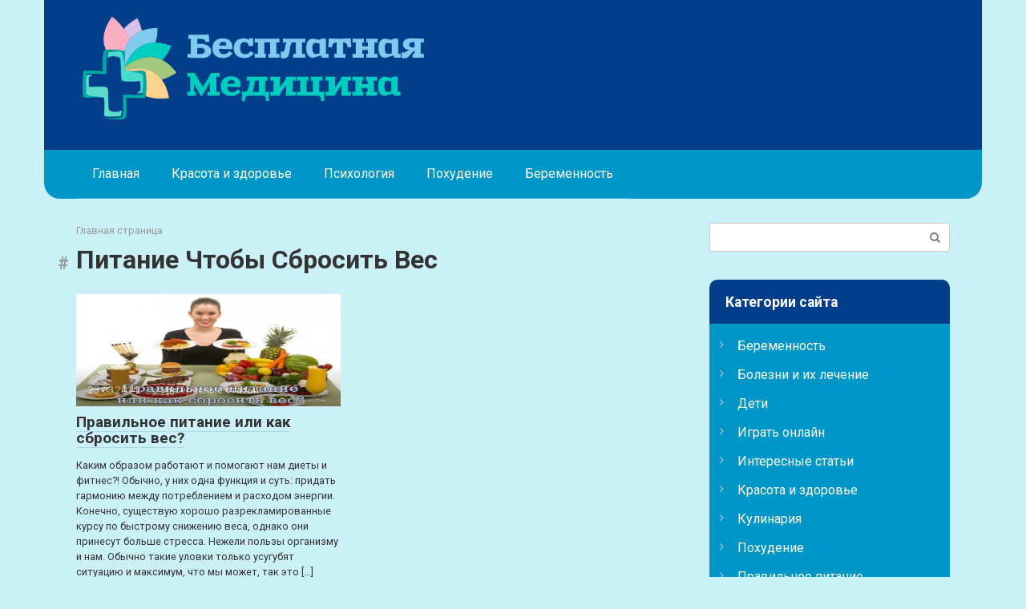

--- FILE ---
content_type: text/html; charset=UTF-8
request_url: https://free-medicine.ru/tag/%D0%BF%D0%B8%D1%82%D0%B0%D0%BD%D0%B8%D0%B5-%D1%87%D1%82%D0%BE%D0%B1%D1%8B-%D1%81%D0%B1%D1%80%D0%BE%D1%81%D0%B8%D1%82%D1%8C-%D0%B2%D0%B5%D1%81
body_size: 11706
content:
<!DOCTYPE html>
<html lang="ru-RU">
<head>
    <meta charset="UTF-8">
    <meta name="viewport" content="width=device-width, initial-scale=1">

    <meta name='robots' content='max-image-preview:large' />

	<!-- This site is optimized with the Yoast SEO plugin v18.2 - https://yoast.com/wordpress/plugins/seo/ -->
	<title>Архивы Питание Чтобы Сбросить Вес</title>
	<link rel="canonical" href="https://free-medicine.ru/tag/питание-чтобы-сбросить-вес" />
	<meta property="og:locale" content="ru_RU" />
	<meta property="og:type" content="article" />
	<meta property="og:title" content="Архивы Питание Чтобы Сбросить Вес" />
	<meta property="og:url" content="https://free-medicine.ru/tag/питание-чтобы-сбросить-вес" />
	<meta property="og:site_name" content="Бесплатная медицина" />
	<meta name="twitter:card" content="summary_large_image" />
	<script type="application/ld+json" class="yoast-schema-graph">{"@context":"https://schema.org","@graph":[{"@type":"WebSite","@id":"https://free-medicine.ru/#website","url":"https://free-medicine.ru/","name":"Бесплатная медицина","description":"Советы по уходу за красотой и здоровьем собственного тела","potentialAction":[{"@type":"SearchAction","target":{"@type":"EntryPoint","urlTemplate":"https://free-medicine.ru/?s={search_term_string}"},"query-input":"required name=search_term_string"}],"inLanguage":"ru-RU"},{"@type":"CollectionPage","@id":"https://free-medicine.ru/tag/%d0%bf%d0%b8%d1%82%d0%b0%d0%bd%d0%b8%d0%b5-%d1%87%d1%82%d0%be%d0%b1%d1%8b-%d1%81%d0%b1%d1%80%d0%be%d1%81%d0%b8%d1%82%d1%8c-%d0%b2%d0%b5%d1%81#webpage","url":"https://free-medicine.ru/tag/%d0%bf%d0%b8%d1%82%d0%b0%d0%bd%d0%b8%d0%b5-%d1%87%d1%82%d0%be%d0%b1%d1%8b-%d1%81%d0%b1%d1%80%d0%be%d1%81%d0%b8%d1%82%d1%8c-%d0%b2%d0%b5%d1%81","name":"Архивы Питание Чтобы Сбросить Вес","isPartOf":{"@id":"https://free-medicine.ru/#website"},"breadcrumb":{"@id":"https://free-medicine.ru/tag/%d0%bf%d0%b8%d1%82%d0%b0%d0%bd%d0%b8%d0%b5-%d1%87%d1%82%d0%be%d0%b1%d1%8b-%d1%81%d0%b1%d1%80%d0%be%d1%81%d0%b8%d1%82%d1%8c-%d0%b2%d0%b5%d1%81#breadcrumb"},"inLanguage":"ru-RU","potentialAction":[{"@type":"ReadAction","target":["https://free-medicine.ru/tag/%d0%bf%d0%b8%d1%82%d0%b0%d0%bd%d0%b8%d0%b5-%d1%87%d1%82%d0%be%d0%b1%d1%8b-%d1%81%d0%b1%d1%80%d0%be%d1%81%d0%b8%d1%82%d1%8c-%d0%b2%d0%b5%d1%81"]}]},{"@type":"BreadcrumbList","@id":"https://free-medicine.ru/tag/%d0%bf%d0%b8%d1%82%d0%b0%d0%bd%d0%b8%d0%b5-%d1%87%d1%82%d0%be%d0%b1%d1%8b-%d1%81%d0%b1%d1%80%d0%be%d1%81%d0%b8%d1%82%d1%8c-%d0%b2%d0%b5%d1%81#breadcrumb","itemListElement":[{"@type":"ListItem","position":1,"name":"Главная страница","item":"https://free-medicine.ru/"},{"@type":"ListItem","position":2,"name":"Питание Чтобы Сбросить Вес"}]}]}</script>
	<!-- / Yoast SEO plugin. -->


<link rel='dns-prefetch' href='//fonts.googleapis.com' />
<style id='wp-img-auto-sizes-contain-inline-css' type='text/css'>
img:is([sizes=auto i],[sizes^="auto," i]){contain-intrinsic-size:3000px 1500px}
/*# sourceURL=wp-img-auto-sizes-contain-inline-css */
</style>
<style id='wp-emoji-styles-inline-css' type='text/css'>

	img.wp-smiley, img.emoji {
		display: inline !important;
		border: none !important;
		box-shadow: none !important;
		height: 1em !important;
		width: 1em !important;
		margin: 0 0.07em !important;
		vertical-align: -0.1em !important;
		background: none !important;
		padding: 0 !important;
	}
/*# sourceURL=wp-emoji-styles-inline-css */
</style>
<style id='wp-block-library-inline-css' type='text/css'>
:root{--wp-block-synced-color:#7a00df;--wp-block-synced-color--rgb:122,0,223;--wp-bound-block-color:var(--wp-block-synced-color);--wp-editor-canvas-background:#ddd;--wp-admin-theme-color:#007cba;--wp-admin-theme-color--rgb:0,124,186;--wp-admin-theme-color-darker-10:#006ba1;--wp-admin-theme-color-darker-10--rgb:0,107,160.5;--wp-admin-theme-color-darker-20:#005a87;--wp-admin-theme-color-darker-20--rgb:0,90,135;--wp-admin-border-width-focus:2px}@media (min-resolution:192dpi){:root{--wp-admin-border-width-focus:1.5px}}.wp-element-button{cursor:pointer}:root .has-very-light-gray-background-color{background-color:#eee}:root .has-very-dark-gray-background-color{background-color:#313131}:root .has-very-light-gray-color{color:#eee}:root .has-very-dark-gray-color{color:#313131}:root .has-vivid-green-cyan-to-vivid-cyan-blue-gradient-background{background:linear-gradient(135deg,#00d084,#0693e3)}:root .has-purple-crush-gradient-background{background:linear-gradient(135deg,#34e2e4,#4721fb 50%,#ab1dfe)}:root .has-hazy-dawn-gradient-background{background:linear-gradient(135deg,#faaca8,#dad0ec)}:root .has-subdued-olive-gradient-background{background:linear-gradient(135deg,#fafae1,#67a671)}:root .has-atomic-cream-gradient-background{background:linear-gradient(135deg,#fdd79a,#004a59)}:root .has-nightshade-gradient-background{background:linear-gradient(135deg,#330968,#31cdcf)}:root .has-midnight-gradient-background{background:linear-gradient(135deg,#020381,#2874fc)}:root{--wp--preset--font-size--normal:16px;--wp--preset--font-size--huge:42px}.has-regular-font-size{font-size:1em}.has-larger-font-size{font-size:2.625em}.has-normal-font-size{font-size:var(--wp--preset--font-size--normal)}.has-huge-font-size{font-size:var(--wp--preset--font-size--huge)}.has-text-align-center{text-align:center}.has-text-align-left{text-align:left}.has-text-align-right{text-align:right}.has-fit-text{white-space:nowrap!important}#end-resizable-editor-section{display:none}.aligncenter{clear:both}.items-justified-left{justify-content:flex-start}.items-justified-center{justify-content:center}.items-justified-right{justify-content:flex-end}.items-justified-space-between{justify-content:space-between}.screen-reader-text{border:0;clip-path:inset(50%);height:1px;margin:-1px;overflow:hidden;padding:0;position:absolute;width:1px;word-wrap:normal!important}.screen-reader-text:focus{background-color:#ddd;clip-path:none;color:#444;display:block;font-size:1em;height:auto;left:5px;line-height:normal;padding:15px 23px 14px;text-decoration:none;top:5px;width:auto;z-index:100000}html :where(.has-border-color){border-style:solid}html :where([style*=border-top-color]){border-top-style:solid}html :where([style*=border-right-color]){border-right-style:solid}html :where([style*=border-bottom-color]){border-bottom-style:solid}html :where([style*=border-left-color]){border-left-style:solid}html :where([style*=border-width]){border-style:solid}html :where([style*=border-top-width]){border-top-style:solid}html :where([style*=border-right-width]){border-right-style:solid}html :where([style*=border-bottom-width]){border-bottom-style:solid}html :where([style*=border-left-width]){border-left-style:solid}html :where(img[class*=wp-image-]){height:auto;max-width:100%}:where(figure){margin:0 0 1em}html :where(.is-position-sticky){--wp-admin--admin-bar--position-offset:var(--wp-admin--admin-bar--height,0px)}@media screen and (max-width:600px){html :where(.is-position-sticky){--wp-admin--admin-bar--position-offset:0px}}

/*# sourceURL=wp-block-library-inline-css */
</style><style id='global-styles-inline-css' type='text/css'>
:root{--wp--preset--aspect-ratio--square: 1;--wp--preset--aspect-ratio--4-3: 4/3;--wp--preset--aspect-ratio--3-4: 3/4;--wp--preset--aspect-ratio--3-2: 3/2;--wp--preset--aspect-ratio--2-3: 2/3;--wp--preset--aspect-ratio--16-9: 16/9;--wp--preset--aspect-ratio--9-16: 9/16;--wp--preset--color--black: #000000;--wp--preset--color--cyan-bluish-gray: #abb8c3;--wp--preset--color--white: #ffffff;--wp--preset--color--pale-pink: #f78da7;--wp--preset--color--vivid-red: #cf2e2e;--wp--preset--color--luminous-vivid-orange: #ff6900;--wp--preset--color--luminous-vivid-amber: #fcb900;--wp--preset--color--light-green-cyan: #7bdcb5;--wp--preset--color--vivid-green-cyan: #00d084;--wp--preset--color--pale-cyan-blue: #8ed1fc;--wp--preset--color--vivid-cyan-blue: #0693e3;--wp--preset--color--vivid-purple: #9b51e0;--wp--preset--gradient--vivid-cyan-blue-to-vivid-purple: linear-gradient(135deg,rgb(6,147,227) 0%,rgb(155,81,224) 100%);--wp--preset--gradient--light-green-cyan-to-vivid-green-cyan: linear-gradient(135deg,rgb(122,220,180) 0%,rgb(0,208,130) 100%);--wp--preset--gradient--luminous-vivid-amber-to-luminous-vivid-orange: linear-gradient(135deg,rgb(252,185,0) 0%,rgb(255,105,0) 100%);--wp--preset--gradient--luminous-vivid-orange-to-vivid-red: linear-gradient(135deg,rgb(255,105,0) 0%,rgb(207,46,46) 100%);--wp--preset--gradient--very-light-gray-to-cyan-bluish-gray: linear-gradient(135deg,rgb(238,238,238) 0%,rgb(169,184,195) 100%);--wp--preset--gradient--cool-to-warm-spectrum: linear-gradient(135deg,rgb(74,234,220) 0%,rgb(151,120,209) 20%,rgb(207,42,186) 40%,rgb(238,44,130) 60%,rgb(251,105,98) 80%,rgb(254,248,76) 100%);--wp--preset--gradient--blush-light-purple: linear-gradient(135deg,rgb(255,206,236) 0%,rgb(152,150,240) 100%);--wp--preset--gradient--blush-bordeaux: linear-gradient(135deg,rgb(254,205,165) 0%,rgb(254,45,45) 50%,rgb(107,0,62) 100%);--wp--preset--gradient--luminous-dusk: linear-gradient(135deg,rgb(255,203,112) 0%,rgb(199,81,192) 50%,rgb(65,88,208) 100%);--wp--preset--gradient--pale-ocean: linear-gradient(135deg,rgb(255,245,203) 0%,rgb(182,227,212) 50%,rgb(51,167,181) 100%);--wp--preset--gradient--electric-grass: linear-gradient(135deg,rgb(202,248,128) 0%,rgb(113,206,126) 100%);--wp--preset--gradient--midnight: linear-gradient(135deg,rgb(2,3,129) 0%,rgb(40,116,252) 100%);--wp--preset--font-size--small: 13px;--wp--preset--font-size--medium: 20px;--wp--preset--font-size--large: 36px;--wp--preset--font-size--x-large: 42px;--wp--preset--spacing--20: 0.44rem;--wp--preset--spacing--30: 0.67rem;--wp--preset--spacing--40: 1rem;--wp--preset--spacing--50: 1.5rem;--wp--preset--spacing--60: 2.25rem;--wp--preset--spacing--70: 3.38rem;--wp--preset--spacing--80: 5.06rem;--wp--preset--shadow--natural: 6px 6px 9px rgba(0, 0, 0, 0.2);--wp--preset--shadow--deep: 12px 12px 50px rgba(0, 0, 0, 0.4);--wp--preset--shadow--sharp: 6px 6px 0px rgba(0, 0, 0, 0.2);--wp--preset--shadow--outlined: 6px 6px 0px -3px rgb(255, 255, 255), 6px 6px rgb(0, 0, 0);--wp--preset--shadow--crisp: 6px 6px 0px rgb(0, 0, 0);}:where(.is-layout-flex){gap: 0.5em;}:where(.is-layout-grid){gap: 0.5em;}body .is-layout-flex{display: flex;}.is-layout-flex{flex-wrap: wrap;align-items: center;}.is-layout-flex > :is(*, div){margin: 0;}body .is-layout-grid{display: grid;}.is-layout-grid > :is(*, div){margin: 0;}:where(.wp-block-columns.is-layout-flex){gap: 2em;}:where(.wp-block-columns.is-layout-grid){gap: 2em;}:where(.wp-block-post-template.is-layout-flex){gap: 1.25em;}:where(.wp-block-post-template.is-layout-grid){gap: 1.25em;}.has-black-color{color: var(--wp--preset--color--black) !important;}.has-cyan-bluish-gray-color{color: var(--wp--preset--color--cyan-bluish-gray) !important;}.has-white-color{color: var(--wp--preset--color--white) !important;}.has-pale-pink-color{color: var(--wp--preset--color--pale-pink) !important;}.has-vivid-red-color{color: var(--wp--preset--color--vivid-red) !important;}.has-luminous-vivid-orange-color{color: var(--wp--preset--color--luminous-vivid-orange) !important;}.has-luminous-vivid-amber-color{color: var(--wp--preset--color--luminous-vivid-amber) !important;}.has-light-green-cyan-color{color: var(--wp--preset--color--light-green-cyan) !important;}.has-vivid-green-cyan-color{color: var(--wp--preset--color--vivid-green-cyan) !important;}.has-pale-cyan-blue-color{color: var(--wp--preset--color--pale-cyan-blue) !important;}.has-vivid-cyan-blue-color{color: var(--wp--preset--color--vivid-cyan-blue) !important;}.has-vivid-purple-color{color: var(--wp--preset--color--vivid-purple) !important;}.has-black-background-color{background-color: var(--wp--preset--color--black) !important;}.has-cyan-bluish-gray-background-color{background-color: var(--wp--preset--color--cyan-bluish-gray) !important;}.has-white-background-color{background-color: var(--wp--preset--color--white) !important;}.has-pale-pink-background-color{background-color: var(--wp--preset--color--pale-pink) !important;}.has-vivid-red-background-color{background-color: var(--wp--preset--color--vivid-red) !important;}.has-luminous-vivid-orange-background-color{background-color: var(--wp--preset--color--luminous-vivid-orange) !important;}.has-luminous-vivid-amber-background-color{background-color: var(--wp--preset--color--luminous-vivid-amber) !important;}.has-light-green-cyan-background-color{background-color: var(--wp--preset--color--light-green-cyan) !important;}.has-vivid-green-cyan-background-color{background-color: var(--wp--preset--color--vivid-green-cyan) !important;}.has-pale-cyan-blue-background-color{background-color: var(--wp--preset--color--pale-cyan-blue) !important;}.has-vivid-cyan-blue-background-color{background-color: var(--wp--preset--color--vivid-cyan-blue) !important;}.has-vivid-purple-background-color{background-color: var(--wp--preset--color--vivid-purple) !important;}.has-black-border-color{border-color: var(--wp--preset--color--black) !important;}.has-cyan-bluish-gray-border-color{border-color: var(--wp--preset--color--cyan-bluish-gray) !important;}.has-white-border-color{border-color: var(--wp--preset--color--white) !important;}.has-pale-pink-border-color{border-color: var(--wp--preset--color--pale-pink) !important;}.has-vivid-red-border-color{border-color: var(--wp--preset--color--vivid-red) !important;}.has-luminous-vivid-orange-border-color{border-color: var(--wp--preset--color--luminous-vivid-orange) !important;}.has-luminous-vivid-amber-border-color{border-color: var(--wp--preset--color--luminous-vivid-amber) !important;}.has-light-green-cyan-border-color{border-color: var(--wp--preset--color--light-green-cyan) !important;}.has-vivid-green-cyan-border-color{border-color: var(--wp--preset--color--vivid-green-cyan) !important;}.has-pale-cyan-blue-border-color{border-color: var(--wp--preset--color--pale-cyan-blue) !important;}.has-vivid-cyan-blue-border-color{border-color: var(--wp--preset--color--vivid-cyan-blue) !important;}.has-vivid-purple-border-color{border-color: var(--wp--preset--color--vivid-purple) !important;}.has-vivid-cyan-blue-to-vivid-purple-gradient-background{background: var(--wp--preset--gradient--vivid-cyan-blue-to-vivid-purple) !important;}.has-light-green-cyan-to-vivid-green-cyan-gradient-background{background: var(--wp--preset--gradient--light-green-cyan-to-vivid-green-cyan) !important;}.has-luminous-vivid-amber-to-luminous-vivid-orange-gradient-background{background: var(--wp--preset--gradient--luminous-vivid-amber-to-luminous-vivid-orange) !important;}.has-luminous-vivid-orange-to-vivid-red-gradient-background{background: var(--wp--preset--gradient--luminous-vivid-orange-to-vivid-red) !important;}.has-very-light-gray-to-cyan-bluish-gray-gradient-background{background: var(--wp--preset--gradient--very-light-gray-to-cyan-bluish-gray) !important;}.has-cool-to-warm-spectrum-gradient-background{background: var(--wp--preset--gradient--cool-to-warm-spectrum) !important;}.has-blush-light-purple-gradient-background{background: var(--wp--preset--gradient--blush-light-purple) !important;}.has-blush-bordeaux-gradient-background{background: var(--wp--preset--gradient--blush-bordeaux) !important;}.has-luminous-dusk-gradient-background{background: var(--wp--preset--gradient--luminous-dusk) !important;}.has-pale-ocean-gradient-background{background: var(--wp--preset--gradient--pale-ocean) !important;}.has-electric-grass-gradient-background{background: var(--wp--preset--gradient--electric-grass) !important;}.has-midnight-gradient-background{background: var(--wp--preset--gradient--midnight) !important;}.has-small-font-size{font-size: var(--wp--preset--font-size--small) !important;}.has-medium-font-size{font-size: var(--wp--preset--font-size--medium) !important;}.has-large-font-size{font-size: var(--wp--preset--font-size--large) !important;}.has-x-large-font-size{font-size: var(--wp--preset--font-size--x-large) !important;}
/*# sourceURL=global-styles-inline-css */
</style>

<style id='classic-theme-styles-inline-css' type='text/css'>
/*! This file is auto-generated */
.wp-block-button__link{color:#fff;background-color:#32373c;border-radius:9999px;box-shadow:none;text-decoration:none;padding:calc(.667em + 2px) calc(1.333em + 2px);font-size:1.125em}.wp-block-file__button{background:#32373c;color:#fff;text-decoration:none}
/*# sourceURL=/wp-includes/css/classic-themes.min.css */
</style>
<link rel='stylesheet' id='google-fonts-css' href='https://fonts.googleapis.com/css?family=Roboto%3A400%2C400i%2C700&#038;subset=cyrillic&#038;display=swap&#038;ver=6.9'  media='all' />
<link rel='stylesheet' id='root-style-css' href='https://free-medicine.ru/wp-content/themes/root/assets/css/style.min.css?ver=3.1.1'  media='all' />
<link rel='stylesheet' id='root-style-child-css' href='https://free-medicine.ru/wp-content/themes/root_child/style.css?ver=6.9'  media='all' />
<script type="text/javascript" src="https://free-medicine.ru/wp-includes/js/jquery/jquery.min.js?ver=3.7.1" id="jquery-core-js"></script>
<script type="text/javascript" src="https://free-medicine.ru/wp-includes/js/jquery/jquery-migrate.min.js?ver=3.4.1" id="jquery-migrate-js"></script>
<link rel="https://api.w.org/" href="https://free-medicine.ru/wp-json/" /><link rel="alternate" title="JSON" type="application/json" href="https://free-medicine.ru/wp-json/wp/v2/tags/1499" /><style>.site-logotype {max-width:1000px}.site-logotype img {max-height:130px}.scrolltop {background-color:#cccccc}.scrolltop:after {color:#ffffff}.scrolltop {width:50px}.scrolltop {height:50px}.scrolltop:after {content:"\f102"}.entry-image:not(.entry-image--big) {margin-left:-20px}@media (min-width: 1200px) {.entry-image:not(.entry-image--big) {margin-left:-40px} }body {font-family:"Roboto" ,"Helvetica Neue", Helvetica, Arial, sans-serif}@media (min-width: 576px) {body {font-size:16px} }@media (min-width: 576px) {body {line-height:1.5} }.site-title, .site-title a {font-family:"Roboto" ,"Helvetica Neue", Helvetica, Arial, sans-serif}@media (min-width: 576px) {.site-title, .site-title a {font-size:28px} }@media (min-width: 576px) {.site-title, .site-title a {line-height:1.1} }.site-description {font-family:"Roboto" ,"Helvetica Neue", Helvetica, Arial, sans-serif}@media (min-width: 576px) {.site-description {font-size:16px} }@media (min-width: 576px) {.site-description {line-height:1.5} }.main-navigation ul li a, .main-navigation ul li .removed-link, .footer-navigation ul li a, .footer-navigation ul li .removed-link{font-family:"Roboto" ,"Helvetica Neue", Helvetica, Arial, sans-serif}@media (min-width: 576px) {.main-navigation ul li a, .main-navigation ul li .removed-link, .footer-navigation ul li a, .footer-navigation ul li .removed-link {font-size: 16px} }@media (min-width: 576px) {.main-navigation ul li a, .main-navigation ul li .removed-link, .footer-navigation ul li a, .footer-navigation ul li .removed-link {line-height:1.5} }.h1, h1:not(.site-title) {font-weight:bold;}.h2, h2 {font-weight:bold;}.h3, h3 {font-weight:bold;}.h4, h4 {font-weight:bold;}.h5, h5 {font-weight:bold;}.h6, h6 {font-weight:bold;}.mob-hamburger span, .card-slider__category, .card-slider-container .swiper-pagination-bullet-active, .page-separator, .pagination .current, .pagination a.page-numbers:hover, .entry-content ul > li:before, .entry-content ul:not([class])>li:before, .taxonomy-description ul:not([class])>li:before, .btn, .comment-respond .form-submit input, .contact-form .contact_submit, .page-links__item {background-color:#1e73be}.spoiler-box, .entry-content ol li:before, .entry-content ol:not([class]) li:before, .taxonomy-description ol:not([class]) li:before, .mob-hamburger, .inp:focus, .search-form__text:focus, .entry-content blockquote,
         .comment-respond .comment-form-author input:focus, .comment-respond .comment-form-author textarea:focus, .comment-respond .comment-form-comment input:focus, .comment-respond .comment-form-comment textarea:focus, .comment-respond .comment-form-email input:focus, .comment-respond .comment-form-email textarea:focus, .comment-respond .comment-form-url input:focus, .comment-respond .comment-form-url textarea:focus {border-color:#1e73be}.entry-content blockquote:before, .spoiler-box__title:after, .sidebar-navigation .menu-item-has-children:after,
        .star-rating--score-1:not(.hover) .star-rating-item:nth-child(1),
        .star-rating--score-2:not(.hover) .star-rating-item:nth-child(1), .star-rating--score-2:not(.hover) .star-rating-item:nth-child(2),
        .star-rating--score-3:not(.hover) .star-rating-item:nth-child(1), .star-rating--score-3:not(.hover) .star-rating-item:nth-child(2), .star-rating--score-3:not(.hover) .star-rating-item:nth-child(3),
        .star-rating--score-4:not(.hover) .star-rating-item:nth-child(1), .star-rating--score-4:not(.hover) .star-rating-item:nth-child(2), .star-rating--score-4:not(.hover) .star-rating-item:nth-child(3), .star-rating--score-4:not(.hover) .star-rating-item:nth-child(4),
        .star-rating--score-5:not(.hover) .star-rating-item:nth-child(1), .star-rating--score-5:not(.hover) .star-rating-item:nth-child(2), .star-rating--score-5:not(.hover) .star-rating-item:nth-child(3), .star-rating--score-5:not(.hover) .star-rating-item:nth-child(4), .star-rating--score-5:not(.hover) .star-rating-item:nth-child(5), .star-rating-item.hover {color:#1e73be}body {color:#333333}a, .spanlink, .comment-reply-link, .pseudo-link, .root-pseudo-link {color:#428bca}a:hover, a:focus, a:active, .spanlink:hover, .comment-reply-link:hover, .pseudo-link:hover {color:#0b439e}.site-header {background-color:#023e8a}.site-header {color:#333333}.site-title, .site-title a {color:#5a80b1}.site-description, .site-description a {color:#666666}.main-navigation, .footer-navigation, .main-navigation ul li .sub-menu, .footer-navigation ul li .sub-menu {background-color:#0096c7}.main-navigation ul li a, .main-navigation ul li .removed-link, .footer-navigation ul li a, .footer-navigation ul li .removed-link {color:#ffffff}.site-content {background-color:#caf0f8}.site-footer {background-color:#023e8a}.site-footer {color:#ffffff}</style><link rel="preload" href="https://free-medicine.ru/wp-content/themes/root/fonts/fontawesome-webfont.ttf" as="font" crossorigin><style type="text/css" id="custom-background-css">
body.custom-background { background-color: #caf0f8; }
</style>
	<link rel="icon" href="https://free-medicine.ru/wp-content/uploads/2022/02/cropped-favpng_health-care-medical-laboratory-medicine-logo-32x32.png" sizes="32x32" />
<link rel="icon" href="https://free-medicine.ru/wp-content/uploads/2022/02/cropped-favpng_health-care-medical-laboratory-medicine-logo-192x192.png" sizes="192x192" />
<link rel="apple-touch-icon" href="https://free-medicine.ru/wp-content/uploads/2022/02/cropped-favpng_health-care-medical-laboratory-medicine-logo-180x180.png" />
<meta name="msapplication-TileImage" content="https://free-medicine.ru/wp-content/uploads/2022/02/cropped-favpng_health-care-medical-laboratory-medicine-logo-270x270.png" />
		<style type="text/css" id="wp-custom-css">
			.wp-post-image {
	width: 100%;
}

#site-navigation {
	border-radius: 0 0 20px 20px;;
}

.widget ul {
	background-color: #0096c7;
	padding: 10px;
	border-radius: 0 0 10px 10px;
}

.widget ul a {
	color: white;
}

.widget-header {
	background-color: #023e8a;
	padding-left: 20px;
	color: white;
	border-radius: 10px 10px 0 0;
}

.widget .widget-header {
	margin: 0;
	border-bottom: none;
}

.widget li {
	border-bottom: 0px !important;
}		</style>
		    </head>

<body class="archive tag tag-1499 custom-background wp-theme-root wp-child-theme-root_child ">



<div id="page" class="site">
	<a class="skip-link screen-reader-text" href="#main">Перейти к контенту</a>

    
    
<header id="masthead" class="site-header container" itemscope itemtype="http://schema.org/WPHeader">
    <div class="site-header-inner ">
        <div class="site-branding">
            <div class="site-logotype"><a href="https://free-medicine.ru/"><img src="http://free-medicine.ru/wp-content/uploads/2022/02/freemed-logo.png" width="700" height="200" alt="Бесплатная медицина"></a></div>
                    </div><!-- .site-branding -->

        
        
        
        
        <div class="mob-hamburger"><span></span></div>

            </div><!--.site-header-inner-->
</header><!-- #masthead -->
    
    
    
    <nav id="site-navigation" class="main-navigation container" itemscope itemtype="http://schema.org/SiteNavigationElement">
        <div class="main-navigation-inner ">
            <div class="menu-main-container"><ul id="header_menu" class="menu"><li id="menu-item-13" class="menu-item menu-item-type-custom menu-item-object-custom menu-item-13"><a href="/">Главная</a></li>
<li id="menu-item-1850" class="menu-item menu-item-type-taxonomy menu-item-object-category menu-item-1850"><a href="https://free-medicine.ru/category/health-and-beauty">Красота и здоровье</a></li>
<li id="menu-item-1851" class="menu-item menu-item-type-taxonomy menu-item-object-category menu-item-1851"><a href="https://free-medicine.ru/category/psihologija">Психология</a></li>
<li id="menu-item-1852" class="menu-item menu-item-type-taxonomy menu-item-object-category menu-item-1852"><a href="https://free-medicine.ru/category/pohudenie">Похудение</a></li>
<li id="menu-item-1854" class="menu-item menu-item-type-taxonomy menu-item-object-category menu-item-1854"><a href="https://free-medicine.ru/category/beremennost">Беременность</a></li>
</ul></div>        </div><!--.main-navigation-inner-->
    </nav><!-- #site-navigation -->

    

    
    
	<div id="content" class="site-content container">

        
	<div id="primary" class="content-area">
		<main id="main" class="site-main">

            <div class="breadcrumb" id="breadcrumbs"><span><span><a href="https://free-medicine.ru/">Главная страница</a></span></div>
			
				<header class="page-header">
                    					<h1 class="page-title">Питание Чтобы Сбросить Вес</h1>                    
                    					
									</header><!-- .page-header -->

                				
<div class="posts-container posts-container--two-columns">

    
<div id="post-4081" class="post-card post-4081 post type-post status-publish format-standard has-post-thumbnail  category-sitemap category-pravilnoe-pitanie category-psihologija tag-1501 tag-1500 tag-1499" itemscope itemtype="http://schema.org/BlogPosting">
    <div class="post-card__image"><a href="https://free-medicine.ru/page/pravilnoe-pitanie-ili-kak-sbrosit-ves"><img width="204" height="140" src="https://free-medicine.ru/wp-content/uploads/2022/02/pravilinoe-pitanie-ili-kak-sbrositi-ves.jpg" class="attachment-thumb-wide size-thumb-wide wp-post-image" alt="Правильное питание или как сбросить вес?" itemprop="image" decoding="async" /><div class="entry-meta"><span class="entry-date"><time itemprop="datePublished" datetime="2014-08-23">23.08.2014</time></span><span class="entry-category"><span itemprop="articleSection">Интересные статьи</span></span><span class="entry-meta__info"></span></div></a></div><header class="entry-header"><div class="entry-title" itemprop="name"><span itemprop="headline"><a href="https://free-medicine.ru/page/pravilnoe-pitanie-ili-kak-sbrosit-ves">Правильное питание или как сбросить вес?</a></span></div></header><div class="post-card__content" itemprop="articleBody">Каким образом работают и помогают нам диеты и фитнес?! Обычно, у них одна функция и суть: придать гармонию между потреблением и расходом энергии. Конечно, существую хорошо разрекламированные курсу по быстрому снижению веса, однако они принесут больше стресса. Нежели пользы организму и нам. Обычно такие уловки только усугубят ситуацию и максимум, что мы может, так это [&hellip;]</div>
    	<meta itemprop="author" content="xakkap"/>
	<meta itemscope itemprop="mainEntityOfPage" itemType="https://schema.org/WebPage" itemid="https://free-medicine.ru/page/pravilnoe-pitanie-ili-kak-sbrosit-ves" content="Правильное питание или как сбросить вес?">
	<meta itemprop="dateModified" content="2022-02-04">
	<meta itemprop="datePublished" content="2014-08-23T12:35:39+03:00">
    <div itemprop="publisher" itemscope itemtype="https://schema.org/Organization"><div itemprop="logo" itemscope itemtype="https://schema.org/ImageObject" style="display: none;"><img itemprop="url image" src="http://free-medicine.ru/wp-content/uploads/2022/02/freemed-logo.png" alt="Бесплатная медицина"></div><meta itemprop="name" content="Бесплатная медицина"><meta itemprop="telephone" content="Бесплатная медицина"><meta itemprop="address" content="https://free-medicine.ru"></div>    
</div>

</div>                
								
								
			
		</main><!-- #main -->
	</div><!-- #primary -->


<aside id="secondary" class="widget-area" itemscope itemtype="http://schema.org/WPSideBar">

    
	<div id="search-2" class="widget widget_search">
<form role="search" method="get" id="searchform_1056" action="https://free-medicine.ru/" class="search-form">
    <label class="screen-reader-text" for="s_1056">Поиск: </label>
    <input type="text" value="" name="s" id="s_1056" class="search-form__text">
    <button type="submit" id="searchsubmit_1056" class="search-form__submit"></button>
</form></div><div id="categories-2" class="widget widget_categories"><div class="widget-header">Категории сайта</div>
			<ul>
					<li class="cat-item cat-item-9"><a href="https://free-medicine.ru/category/beremennost">Беременность</a>
</li>
	<li class="cat-item cat-item-4"><a href="https://free-medicine.ru/category/bolezni-i-ih-lechenie">Болезни и их лечение</a>
</li>
	<li class="cat-item cat-item-5"><a href="https://free-medicine.ru/category/deti">Дети</a>
</li>
	<li class="cat-item cat-item-1747"><a href="https://free-medicine.ru/category/play-online">Играть онлайн</a>
</li>
	<li class="cat-item cat-item-1"><a href="https://free-medicine.ru/category/sitemap">Интересные статьи</a>
</li>
	<li class="cat-item cat-item-2"><a href="https://free-medicine.ru/category/health-and-beauty">Красота и здоровье</a>
</li>
	<li class="cat-item cat-item-3"><a href="https://free-medicine.ru/category/kulinarija">Кулинария</a>
</li>
	<li class="cat-item cat-item-7"><a href="https://free-medicine.ru/category/pohudenie">Похудение</a>
</li>
	<li class="cat-item cat-item-8"><a href="https://free-medicine.ru/category/pravilnoe-pitanie">Правильное питание</a>
</li>
	<li class="cat-item cat-item-6"><a href="https://free-medicine.ru/category/psihologija">Психология</a>
</li>
			</ul>

			</div>
		<div id="recent-posts-2" class="widget widget_recent_entries">
		<div class="widget-header">Интересные статьи</div>
		<ul>
											<li>
					<a href="https://free-medicine.ru/page/fizz-slots-onlajn-kazino-dlya-otlichnogo-vremyapreprovozhdeniya">«Физз Слотс» онлайн-казино для отличного времяпрепровождения</a>
									</li>
											<li>
					<a href="https://free-medicine.ru/page/kupil-pulover-a-nadenu-pulover-kuda-padaet-udarenie">Купил пулОвер, а надену пуловЕр? Куда падает ударение?</a>
									</li>
											<li>
					<a href="https://free-medicine.ru/page/kak-vybrat-stol-dlya-kosmetologa">Как Выбрать Стол для Косметолога?</a>
									</li>
											<li>
					<a href="https://free-medicine.ru/page/priznaki-i-simptomy-narkomanii-u-vzroslyh">Признаки и симптомы наркомании у взрослых</a>
									</li>
											<li>
					<a href="https://free-medicine.ru/page/kak-zarabatyvat-na-demo-igrovye-avtomaty-chempion">Как зарабатывать на демо игровые автоматы Чемпион</a>
									</li>
											<li>
					<a href="https://free-medicine.ru/page/chem-privlekatelna-implantaciya-zubov-all-on-4">Чем привлекательна имплантация зубов All On 4?</a>
									</li>
											<li>
					<a href="https://free-medicine.ru/page/kak-nastroit-rebenka-na-udalenie-zuba">Как настроить ребенка на удаление зуба?</a>
									</li>
											<li>
					<a href="https://free-medicine.ru/page/defekty-zreniya-i-metody-ih-ispravleniya-lazernaya-korrekciya-zreniya">Дефекты зрения и методы их исправления - Лазерная коррекция зрения</a>
									</li>
											<li>
					<a href="https://free-medicine.ru/page/kljuchevye-pravila-investirovaniya-v-kriptovaljuty">Ключевые правила инвестирования в криптовалюты</a>
									</li>
											<li>
					<a href="https://free-medicine.ru/page/kak-vyrastit-mikrozelen-ili-rostki">Как вырастить микрозелень или ростки</a>
									</li>
					</ul>

		</div>
    
</aside><!-- #secondary -->

	</div><!-- #content -->

    
    
        <div class="footer-navigation " itemscope itemtype="http://schema.org/SiteNavigationElement">
        <div class="main-navigation-inner container">
            <div class="menu-footer-container"><ul id="footer_menu" class="menu"><li id="menu-item-4986" class="menu-item menu-item-type-post_type menu-item-object-page menu-item-4986"><a href="https://free-medicine.ru/contact">Контакты</a></li>
<li id="menu-item-4996" class="menu-item menu-item-type-post_type menu-item-object-post menu-item-4996"><a href="https://free-medicine.ru/page/about">О сайте</a></li>
</ul></div>        </div>
    </div>



    <footer id="site-footer" class="site-footer  " itemscope itemtype="http://schema.org/WPFooter">
        <div class="site-footer-inner container">

            
            <div class="footer-bottom">
                <div class="footer-info">
                    © 2026 Бесплатная медицина
                    
                                    </div><!-- .site-info -->

                
                            </div>
        </div><!-- .site-footer-inner -->
    </footer><!-- .site-footer -->


            <button type="button" class="scrolltop js-scrolltop"></button>
    

</div><!-- #page -->


<script type="text/javascript">
<!--
var _acic={dataProvider:10};(function(){var e=document.createElement("script");e.type="text/javascript";e.async=true;e.src="https://www.acint.net/aci.js";var t=document.getElementsByTagName("script")[0];t.parentNode.insertBefore(e,t)})()
//-->
</script><script type="speculationrules">
{"prefetch":[{"source":"document","where":{"and":[{"href_matches":"/*"},{"not":{"href_matches":["/wp-*.php","/wp-admin/*","/wp-content/uploads/*","/wp-content/*","/wp-content/plugins/*","/wp-content/themes/root_child/*","/wp-content/themes/root/*","/*\\?(.+)"]}},{"not":{"selector_matches":"a[rel~=\"nofollow\"]"}},{"not":{"selector_matches":".no-prefetch, .no-prefetch a"}}]},"eagerness":"conservative"}]}
</script>
<script type="text/javascript" id="root-scripts-js-extra">
/* <![CDATA[ */
var settings_array = {"rating_text_average":"\u0441\u0440\u0435\u0434\u043d\u0435\u0435","rating_text_from":"\u0438\u0437","lightbox_enabled":""};
var wps_ajax = {"url":"https://free-medicine.ru/wp-admin/admin-ajax.php","nonce":"c0d9616ff2"};
//# sourceURL=root-scripts-js-extra
/* ]]> */
</script>
<script type="text/javascript" src="https://free-medicine.ru/wp-content/themes/root/assets/js/scripts.min.js?ver=3.1.1" id="root-scripts-js"></script>
<script id="wp-emoji-settings" type="application/json">
{"baseUrl":"https://s.w.org/images/core/emoji/17.0.2/72x72/","ext":".png","svgUrl":"https://s.w.org/images/core/emoji/17.0.2/svg/","svgExt":".svg","source":{"concatemoji":"https://free-medicine.ru/wp-includes/js/wp-emoji-release.min.js?ver=6.9"}}
</script>
<script type="module">
/* <![CDATA[ */
/*! This file is auto-generated */
const a=JSON.parse(document.getElementById("wp-emoji-settings").textContent),o=(window._wpemojiSettings=a,"wpEmojiSettingsSupports"),s=["flag","emoji"];function i(e){try{var t={supportTests:e,timestamp:(new Date).valueOf()};sessionStorage.setItem(o,JSON.stringify(t))}catch(e){}}function c(e,t,n){e.clearRect(0,0,e.canvas.width,e.canvas.height),e.fillText(t,0,0);t=new Uint32Array(e.getImageData(0,0,e.canvas.width,e.canvas.height).data);e.clearRect(0,0,e.canvas.width,e.canvas.height),e.fillText(n,0,0);const a=new Uint32Array(e.getImageData(0,0,e.canvas.width,e.canvas.height).data);return t.every((e,t)=>e===a[t])}function p(e,t){e.clearRect(0,0,e.canvas.width,e.canvas.height),e.fillText(t,0,0);var n=e.getImageData(16,16,1,1);for(let e=0;e<n.data.length;e++)if(0!==n.data[e])return!1;return!0}function u(e,t,n,a){switch(t){case"flag":return n(e,"\ud83c\udff3\ufe0f\u200d\u26a7\ufe0f","\ud83c\udff3\ufe0f\u200b\u26a7\ufe0f")?!1:!n(e,"\ud83c\udde8\ud83c\uddf6","\ud83c\udde8\u200b\ud83c\uddf6")&&!n(e,"\ud83c\udff4\udb40\udc67\udb40\udc62\udb40\udc65\udb40\udc6e\udb40\udc67\udb40\udc7f","\ud83c\udff4\u200b\udb40\udc67\u200b\udb40\udc62\u200b\udb40\udc65\u200b\udb40\udc6e\u200b\udb40\udc67\u200b\udb40\udc7f");case"emoji":return!a(e,"\ud83e\u1fac8")}return!1}function f(e,t,n,a){let r;const o=(r="undefined"!=typeof WorkerGlobalScope&&self instanceof WorkerGlobalScope?new OffscreenCanvas(300,150):document.createElement("canvas")).getContext("2d",{willReadFrequently:!0}),s=(o.textBaseline="top",o.font="600 32px Arial",{});return e.forEach(e=>{s[e]=t(o,e,n,a)}),s}function r(e){var t=document.createElement("script");t.src=e,t.defer=!0,document.head.appendChild(t)}a.supports={everything:!0,everythingExceptFlag:!0},new Promise(t=>{let n=function(){try{var e=JSON.parse(sessionStorage.getItem(o));if("object"==typeof e&&"number"==typeof e.timestamp&&(new Date).valueOf()<e.timestamp+604800&&"object"==typeof e.supportTests)return e.supportTests}catch(e){}return null}();if(!n){if("undefined"!=typeof Worker&&"undefined"!=typeof OffscreenCanvas&&"undefined"!=typeof URL&&URL.createObjectURL&&"undefined"!=typeof Blob)try{var e="postMessage("+f.toString()+"("+[JSON.stringify(s),u.toString(),c.toString(),p.toString()].join(",")+"));",a=new Blob([e],{type:"text/javascript"});const r=new Worker(URL.createObjectURL(a),{name:"wpTestEmojiSupports"});return void(r.onmessage=e=>{i(n=e.data),r.terminate(),t(n)})}catch(e){}i(n=f(s,u,c,p))}t(n)}).then(e=>{for(const n in e)a.supports[n]=e[n],a.supports.everything=a.supports.everything&&a.supports[n],"flag"!==n&&(a.supports.everythingExceptFlag=a.supports.everythingExceptFlag&&a.supports[n]);var t;a.supports.everythingExceptFlag=a.supports.everythingExceptFlag&&!a.supports.flag,a.supports.everything||((t=a.source||{}).concatemoji?r(t.concatemoji):t.wpemoji&&t.twemoji&&(r(t.twemoji),r(t.wpemoji)))});
//# sourceURL=https://free-medicine.ru/wp-includes/js/wp-emoji-loader.min.js
/* ]]> */
</script>


</body>
</html>